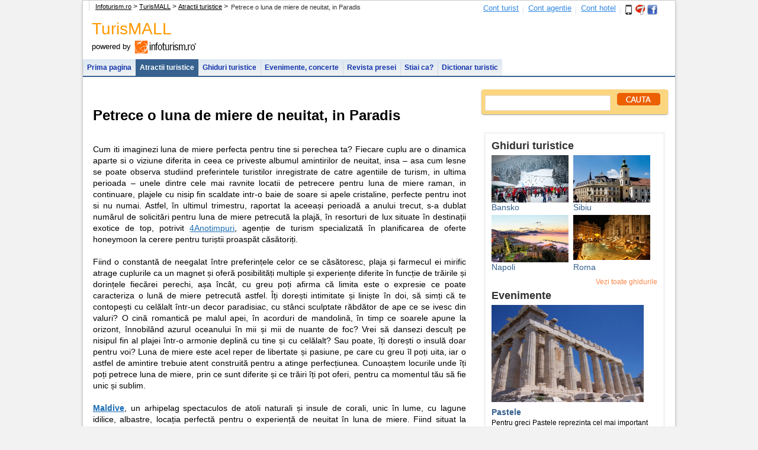

--- FILE ---
content_type: text/html; charset=UTF-8
request_url: https://www.infoturism.ro/atractii-turistice/petrece-o-luna-de-miere-de-neuitat-in-paradis/
body_size: 12747
content:
<!DOCTYPE html>
<html lang="ro">
<head>
<title>Petrece o luna de miere de neuitat, in Paradis</title>
<meta name="verify-v1" content="gD02Np0HHUg9X0i8FGxF8EAA7bYwwpmQEtnTgZCRww4=" />
<meta http-equiv="Content-Type" content="text/html; charset=UTF-8" />
<meta http-equiv="content-language" content="ro" />
<meta name="identifier-url" content="//www.infoturism.ro/"  />
<meta name="author" content="Infoturism Media" />
<meta name="publisher" content="Infoturism Media" />
<meta name="robots" content="index,follow" />


<meta name="description" content="Cum iti imaginezi luna de miere perfecta pentru tine si perechea ta? Fiecare cuplu are o dinamica ap..." />
<meta name="keywords" content="Petrece,o,luna,de,miere,de,neuitat,,in,Paradis" />


<meta name="Rating" content="General" />
<link href="//static.infoturism.ro/css-site/menus.css" rel="stylesheet" type="text/css" />
<link href="//static.infoturism.ro/css-site/new.css" rel="stylesheet" type="text/css" />
<link href="//static.infoturism.ro/jquery-ui-1.8.16/development-bundle/themes/redmond/jquery-ui-1.8.16.custom.css" rel="stylesheet" type="text/css" />

<link rel="icon" type="image/png" href="//static.infoturism.ro/interface/favicon.png" />

<script type="text/javascript" src="//static.infoturism.ro/jquery/jquery-1.6.4.min.js"></script>
<script type="text/javascript" src="//static.infoturism.ro/jquery-ui-1.8.16/js/jquery-ui-1.8.16.custom.min.js"></script>
<script type="text/javascript" src="//static.infoturism.ro/js-site/sejur.js?20180626" ></script>
<script type="text/javascript" src="//static.infoturism.ro/jq-autoc/jquery.autocomplete.js"></script>
<script type="text/javascript" src="//static.infoturism.ro/superfish.js"></script>
<script type="text/javascript" src="//static.infoturism.ro/jquery.cookie.js" ></script>
<script type="text/javascript" src="//static.infoturism.ro/js/googleDfpCommon.js" ></script>

<!-- stiluri noi /.. -->

<link href="//static.infoturism.ro/css-site/templates/2011/header.css?20180626" rel="stylesheet" type="text/css" />
<link href="//static.infoturism.ro/css-site/templates/2011/footer.css?20190606" rel="stylesheet" type="text/css" />
<link href="//static.infoturism.ro/css-site/templates/content-general.css?20180626" rel="stylesheet" type="text/css" media="screen" />
<link href="//static.infoturism.ro/css-site/templates/oferte_cu_discount.css" rel="stylesheet" type="text/css" />
<link href="//static.infoturism.ro/css-site/templates/newStyle.css?20180626" rel="stylesheet" type="text/css" />
<!-- ../ stiluri noi. -->

 <script type='text/javascript'>
 // initialise plugins
        jQuery(function(){
            jQuery('ul.sf-menu').superfish();
        });
 </script>
 


<!--[if IE 6]>
	<style type="text/css">
			@import url("http://static.infoturism.ro/css-site/ie6.css");
	</style>
<![endif]-->

<link href="//static.infoturism.ro/idei-destinatii/css/style.css?20180626" rel="stylesheet" type="text/css" />
				<script type='text/javascript'>
				(function() {
				var useSSL = 'https:' == document.location.protocol;
				var src = (useSSL ? 'https:' : 'http:') +
				'//www.googletagservices.com/tag/js/gpt.js';
				document.write('<scr' + 'ipt src="' + src + '"></scr' + 'ipt>');
				})();
				</script>
				<script type='text/javascript' src='//static.infoturism.ro/js/google-dfp-async.js?20180625'></script>
        

<link href="//static.infoturism.ro/jq-date/datepicker.css" rel="stylesheet" type="text/css" />

    <!-- Google tag (gtag.js) -->
    <script async src="https://www.googletagmanager.com/gtag/js?id=G-LQEJEF7L9Z"></script>
    <script>
        window.dataLayer = window.dataLayer || [];
        function gtag(){dataLayer.push(arguments);}
        gtag('js', new Date());

        gtag('config', 'G-LQEJEF7L9Z');
    </script>
    <!-- End Google tag (gtag.js) -->

<script async src="https://pagead2.googlesyndication.com/pagead/js/adsbygoogle.js"></script>
<script>
    (adsbygoogle = window.adsbygoogle || []).push({
        google_ad_client: "ca-pub-4407806276346013",
        enable_page_level_ads: true
    });
</script>

<!-- Hotjar Tracking Code for www.infoturism.ro -->
<script>
    (function(h,o,t,j,a,r){
        h.hj=h.hj||function(){(h.hj.q=h.hj.q||[]).push(arguments)};
        h._hjSettings={hjid:71909,hjsv:5};
        a=o.getElementsByTagName('head')[0];
        r=o.createElement('script');r.async=1;
        r.src=t+h._hjSettings.hjid+j+h._hjSettings.hjsv;
        a.appendChild(r);
    })(window,document,'//static.hotjar.com/c/hotjar-','.js?sv=');
</script>

    <!-- Facebook Pixel Code -->
    <script>
        !function(f,b,e,v,n,t,s)
        {if(f.fbq)return;n=f.fbq=function(){n.callMethod?
            n.callMethod.apply(n,arguments):n.queue.push(arguments)};
            if(!f._fbq)f._fbq=n;n.push=n;n.loaded=!0;n.version='2.0';
            n.queue=[];t=b.createElement(e);t.async=!0;
            t.src=v;s=b.getElementsByTagName(e)[0];
            s.parentNode.insertBefore(t,s)}(window,document,'script',
            'https://connect.facebook.net/en_US/fbevents.js');
        fbq('init', '460185217523548');
        fbq('track', 'PageView');
    </script>
    <noscript>
        <img height="1" width="1"
             src="https://www.facebook.com/tr?id=460185217523548&ev=PageView
&noscript=1"/>
    </noscript>
    <!-- End Facebook Pixel Code -->

</head>

<body style="background-color: #f2f2f2; margin: auto;">
	
	<div style="margin:0 auto !important;width:1000px;">	
		
	</div>
	

	
<div class="gr_content" style="width:1000px; margin-top:0px;">
    <div class="container brandingContainer">
    <div class="brandingLeft adDesktop">
        
    </div>
    <div class="brandingRight adDesktop">
        
    </div>
    <div class="brandingTop adDesktop">
        
    </div>
</div>
<!--brandingContainer-->	<div class="header" style="background-color: #FFFFFF;">

		<div class="first">
				<div style="float: left">
					    
					<div class="bcrumb"><h2>Petrece o luna de miere de neuitat, in Paradis</h2><a href='/'>Infoturism.ro</a> > <a href='/vacanta/'>TurisMALL</a> > <a href='/atractii-turistice/'>Atractii turistice</a> > </div>
				</div>
				
				<div style="float:right; margin: 5px 20px; color: #cacaca;">
							<span class="contul_meu_tb"><a href="//www.infoturism.ro/turisti/" title="Cont turist" id="loggedusr" rel="nofollow" class="blue">Cont turist</a></span>
							<span class="cont_agentie_tb"><a href="//agentii.infoturism.ro/" title="Cont agentie" rel="nofollow" class="blue">Cont agentie</a></span>
							<span class="contul_meu_hotel"><a href="//hoteluri.infoturism.ro/administrare/" title="Cont hotel" rel="nofollow" class="blue">Cont hotel</a></span>
							<a href="//www.infoturism.ro/aplicatia-last-minute/" title="Aplicatia Last Minute"><span class="icon-mobil"></span></a>
							<a href="//www.infoturism.ro/7recomandari/" title="7 recomandari"><span class="icon-7recomandari-hp"></span></a>
							<a target="_blank" href="//www.facebook.com/infoturism" title="Infoturism pe Facebook"><span class="icon-facebook-hp"></span></a>
				</div>
		</div>
		<div class="centru" style="margin-top:0px;">
				<table cellspacing="0" cellpadding="0">
						<tr>
													<td valign="middle" align="left" style="padding-left: 15px; font-size: 13px; color: #000000;">
								<div style="font-size: 28px; font-family: Georgia, sans-serif; color:#FF9900;">TurisMALL</div>powered by <a title="Infoturism.ro" href="//www.infoturism.ro"><img src="//static.infoturism.ro/interface/interface_03.gif" height="30" align="absmiddle" /></a>
							</td>
													<td><div class="banner">
                                        
             <script type='text/javascript'>
                googletag.cmd.push(function() {
                    googletag.defineSlot('/10737968/TurismAll_top_728x90_leaderboard', [728, 90], 'div-gpt-ad-1417621847610-0').addService(googletag.pubads());
                    googletag.pubads().enableSingleRequest();
                    
                    googletag.enableServices();
                });
            </script>
         <div id='div-gpt-ad-1417621847610-0' style='width:728px; height:90px;'>
                            <script type='text/javascript'>
                            googletag.cmd.push(function() { googletag.display('div-gpt-ad-1417621847610-0'); });
                            </script>
                        </div>
                            </div></td>
						</tr>    
				</table>
		</div>
<!-- MENU LOGIC -->
										<!-- END MENU LOGIC -->

		<div class="meniu" style="padding-top:5px; border-bottom: 2px solid #37628F; width:100%;">
									<ul class="sf-menu" style="z-index:105;position:relative;width:auto;">
					<li  >
						<a href="/vacanta/" title="TurisMALL" >Prima pagina</a>
					</li>				
					<li class="activat" >
						<a href="/atractii-turistice/" title="Atractii turistice" >Atractii turistice</a>
					</li>
					<li  >
						<a href="/ghid/" title="Ghiduri turistice">Ghiduri turistice</a>
					</li>
					<li  >
						<a href="/e/" title="Evenimente">Evenimente, concerte</a>
					</li>
					<li  >
						<a href="/vacanta/revista-presei/" title="Revista presei">Revista presei</a>
					</li>						
					<li  >
						<a href="/vacanta/stiai-ca/" title="Stiai ca">Stiai ca?</a>
					</li>
					<li  >
						<a href="/vacanta/dictionar/" title="Dictionar turistic">Dictionar turistic</a>
					</li>					
				</ul>
							</div>
	</div>

<div class="content-modificat">
	 <div style="margin: auto;clear: both;"></div>
    <div class="banner-stanga-160"></div>
    <div class="banner-dreapta-160"></div>                                                                               
	<div class="main_white_container" style="float:left ">  
        <div class="breadCrumb_new">
        </div>              

        <div class="clear"><br /></div>     
     
<div class="content turismall">
    <!--
    <div class="banner-top" style="background:url('http://static.infoturism.ro/idei-destinatii/images/top-home.jpg') bottom left; height: 15px;">
        &nbsp;</div>
    <div class="banner-left">
        <img src="http://static.infoturism.ro/idei-destinatii/images/left-banner.jpg" alt="left-banner" /></div>
  <div class="banner-right">
    <img src="http://static.infoturism.ro/idei-destinatii/images/right-banner.jpg" alt="right-banner"/></div>
-->		<div class="stanga" style="width:650px;margin:20px 0;">
   <!-- articol -->
                    <div class="con_stnew idei_vacanta_article">
                        <div class="idei_vacanta_articlecolumn">
                            <div style="margin-left: 10px;">
                                <h1>Petrece o luna de miere de neuitat, in Paradis</h1><br />
                                                         </div>                            
                        <div class="clear"></div>
                            <div class="article_text idv_text" style="text-align: justify;">
                                <div class="clear">
                                                                    </div>
                                      
                                								<div style="font-size: 14px; line-height: 1.4;" id="articleContent">
									Cum iti imaginezi luna de miere perfecta pentru tine si perechea ta? Fiecare cuplu are o dinamica aparte si o viziune diferita in ceea ce priveste albumul amintirilor de neuitat, insa – asa cum lesne se poate observa studiind preferintele turistilor inregistrate de catre agentiile de turism, in ultima perioada – unele dintre cele mai ravnite locatii de petrecere pentru luna de miere raman, in continuare, plajele cu nisip fin scaldate intr-o baie de soare si apele cristaline, perfecte pentru inot si nu numai. Astfel, în ultimul trimestru, raportat la aceeași perioadă a anului trecut, s-a dublat numărul de solicitări pentru luna de miere petrecută la plajă, în resorturi de lux situate în destinații exotice de top, potrivit <a href="http://www.4anotimpuri.ro/" target="_blank">4Anotimpuri</a>, agenție de turism specializată în planificarea de oferte honeymoon la cerere pentru turiștii proaspăt căsătoriți.<br />
<br />
Fiind o constantă de neegalat între preferințele celor ce se căsătoresc, plaja și farmecul ei mirific atrage cuplurile ca un magnet și oferă posibilități multiple și experiențe diferite în funcție de trăirile și dorințele fiecărei perechi, așa încât, cu greu poți afirma că limita este o expresie ce poate caracteriza o lună de miere petrecută astfel. Îți dorești intimitate și liniște în doi, să simți că te contopești cu celălalt într-un decor paradisiac, cu stânci sculptate răbdător de ape ce se ivesc din valuri? O cină romantică pe malul apei, în acorduri de mandolină, în timp ce soarele apune la orizont, înnobilând azurul oceanului în mii și mii de nuante de foc? Vrei să dansezi desculț pe nisipul fin al plajei într-o armonie deplină cu tine și cu celălalt? Sau poate, îți dorești o insulă doar pentru voi? Luna de miere este acel reper de libertate și pasiune, pe care cu greu îl poți uita, iar o astfel de amintire trebuie atent construită pentru a atinge perfecțiunea. Cunoaștem locurile unde îți poți petrece luna de miere, prin ce sunt diferite și ce trăiri îți pot oferi, pentru ca momentul tău să fie unic și sublim.<br />
<br />
<a href="http://www.4anotimpuri.ro/sejur-maldive.html" target="_blank"><strong>Maldive</strong></a>, un arhipelag spectaculos de atoli naturali și insule de corali, unic în lume, cu lagune idilice, albastre, locația perfectă pentru o experiență de neuitat în luna de miere. Fiind situat la numai un metru jumătate deasupra mării, acest arhipelag tropical cu plaje întinse, verdeață frumoasă și numeroase specii de flori exotice are un farmec aparte, de care cu siguranță te vei îndrăgosti. Apusurile de soare mirifice când valurile înspumate se sparg de corali sunt cadrul ideal pentru romantism, acele momente în cuplu pe care nu le vei uita întreaga viață. Totodată, Maldive este destinatia ideală pentru activități marine, fiind renumită pentru snorkeling si  scufundări.<br />
<br />
<a href="http://www.4anotimpuri.ro/sejur-mauritius.html" target="_blank"><strong>Mauritius</strong></a> este o bijuterie verde în Oceanul Indian, renumită pentru plajele sale nesfârșite cu nisip alb, palmieri umbroși și lagune albastre. Recifurile de corali cu apă cristalină, perfect translucidă sunt ideale pentru snorkeling și înot. O mulțime de plaje cochete și puțin aglomerate fac din această destinație un loc minunat pentru intimitate și petrecere în doi. Celor care doresc sa exploreze insula le recomandam să nu rateze grădinile botanice din Pamplemousse, pământul de șapte culori si țestoasele de la Chamarel, fortul Adelaide din Port Louis. <br />
<br />
<strong>Bali</strong>, exotismul la superlativ, în splendida Indonezie. Civilizație veche și tradiție, o cultură hindu remarcabilă, multiple temple de vizitat, artă și spiritualitate, dansuri tradiționale, câmpurile de orez din Ubud și o bucătărie excelentă și surprinzătoare. Plaje minunate, surfing, o destinație exotică plină de viață și culoare, o locație minunată pentru petrecerea lunii de miere. Te poți relaxa făcând yoga și poți experimenta chiar și mersul prin apă până la templul Pura Tanah Lot, adevărată oază de liniște și spiritualitate, dacă faci plimbarea în timpul refluxului.<br />
<br />
<strong>Seychelles</strong>, un paradis tropical situat în Oceanul Indian unde poți admira broaște țestoase gigant, nuci de cocos uriase - coco de mer și o grădină botanică de peste 15 hectare cu plante exotice, flori tropicale și multiple specii de orhidee. Clădirile vechi, reminescențe ale perioadei coloniale și întinsele culturi de ceai dau un farmec aparte insulei. Frumoasa plajă Mahé, renumită pentru valurile sălbatice este ideală pentru surf și băi de soare.<br />
<br />
<strong>Zanzibar</strong> cu peisaje mirifice, apa de un turcoaz perfect și nisipul de un alb strălucitor. Poți să înoți cu delfinii și să admiri între cele peste 600 de specii de pești, la adâncime, cu masca de snorkeling pe față. Iei cina la malul mării, admirând apusul și bucurându-te de preparate tradiționale, pregătite pe loc, din pește și fructe de mare, într-o atmosferă romantică deplină. Plantații de mirodenii, păduri de mangrove, corali în adâncuri și oamenii extrem de prietenoși fac din această locație una dintre cele mai remarcabile destinații exotice pentru luna de miere.<br />
<br />
Având o experiență de peste opt ani în domeniu, 4Anotimpuri este un reper în organizarea călătoriilor honeymoon personalizate pentru că planifică cu deosebită atenție și transformă visele fiecărui cuplu în realitate, oferind acea lună de miere memorabilă turiștilor proaspăt căsătoriți. Cu peste 100 de destinații exotice în portofoliu, pe întreg mapamondul și un număr impresionant de oferte de cazare în hoteluri exclusiviste și resorturi de lux, agenția este concentrată pe nevoile fiecărui turist, ridicând standardele de calitate a serviciilor la un alt nivel. Nicio călătorie honeymoon nu este la fel, pentru că fiecare cuplu este unic și are așteptări diferite. Serviciul ireproșabil și prețurile avantajoase fac din 4Anotimpuri un partener de încredere în planificarea momentelor deosebite din viața ta.                
								</div>
                                <div class="clear">
                                																														<img src="//static.infoturism.ro/destinatia/1467098845_840a7d0af45f0a3.jpg" style="width: 530px;" />
											
									                                                                </div>
                            </div>
                          
                                                      <div class="pagination">
                                                                <div class="pag_nr">Pagina <strong>1</strong> din <strong>1</strong></div>
                                                            <div class="clear"></div></div>
                           
                        <br /><br />  
                        <div style="float: right;">
                            <div class="vizualizari">1188</div>  
                            
                        </div>
                        <div class="facebook_like" style="float: left;">
                            <h5>Iti place acest articol? Trimite-l si prietenilor tai.</h5>
                        </div>
                        <div class="clear"></div>

                            <hr class="dots"/>
                            <div style="margin-left:15px;font-size:11px; width:670px;">
            <div style="float: left;">
                <div class="addthis_inline_share_toolbox"></div>
                <script type="text/javascript" src="//s7.addthis.com/js/300/addthis_widget.js#pubid=ra-59f058e9dd1c3861"></script>
            </div>
            
            <div style="clear:both"></div> 
        </div>

                            <div class="clear"></div>
                          </div>  
                    </div>                    
                    <!-- end articol -->
	</div>
	<div class="dreapta-container">
		<div style="clear: both; background-color: #FBD67F; width: 315px; box-shadow: 0 1px 2px rgba(0, 0, 0, 0.4); border-radius: 4px;">
    <div style="padding: 6px;">
        <form method="post" action="/vacanta/cautare/">
            <input type="text" name="search_article" value=""
                   style="height: 24px; width: 210px"/>
            <input type="submit" value="" class="btn_search_left_f" style="margin-left: 8px;"/>
        </form>
    </div>
</div>


<div class="dreapta" id="evenimente" style="width:300px; margin-right:10px;">
    <div class="titlu-sectiune-dreapta" style="margin: 10px 0px 5px 10px; color: #313131; font-size: 18px;">Ghiduri
        turistice
    </div>
    <div style="margin: 5px 10px 0px 10px;">
                    <div style="float: left; margin-right: 8px; margin-bottom: 5px;">
                <div class="imagine" style="height: 80px; overflow: hidden;"><a href="/ghid/bansko/"><img
                            src="//static.infoturism.ro/ghid/thumbs/1322050139_00a7afc5975e226.jpg"
                            alt="foto Bansko, Bulgaria" border="0" style="width: 130px;"/></a>
                </div>
                <div class="titlu-articol"><a href="/ghid/bansko/"
                                              style="color:#36618E; font-size: 14px;">Bansko</a></div>
            </div>
                    <div style="float: left; margin-right: 8px; margin-bottom: 5px;">
                <div class="imagine" style="height: 80px; overflow: hidden;"><a href="/ghid/sibiu/"><img
                            src="//static.infoturism.ro/ghid/thumbs/1298903389_f5de62d9c04bd02.jpg"
                            alt="foto Sibiu, Romania" border="0" style="width: 130px;"/></a>
                </div>
                <div class="titlu-articol"><a href="/ghid/sibiu/"
                                              style="color:#36618E; font-size: 14px;">Sibiu</a></div>
            </div>
                    <div style="float: left; margin-right: 8px; margin-bottom: 5px;">
                <div class="imagine" style="height: 80px; overflow: hidden;"><a href="/ghid/napoli/"><img
                            src="//static.infoturism.ro/ghid/thumbs/1328885119_0f3f2675a59a30f.jpg"
                            alt="foto Napoli, Italia" border="0" style="width: 130px;"/></a>
                </div>
                <div class="titlu-articol"><a href="/ghid/napoli/"
                                              style="color:#36618E; font-size: 14px;">Napoli</a></div>
            </div>
                    <div style="float: left; margin-right: 8px; margin-bottom: 5px;">
                <div class="imagine" style="height: 80px; overflow: hidden;"><a href="/ghid/roma/"><img
                            src="//static.infoturism.ro/ghid/thumbs/1300438686_c2c2381bd097da6.jpg"
                            alt="foto Roma, Italia" border="0" style="width: 130px;"/></a>
                </div>
                <div class="titlu-articol"><a href="/ghid/roma/"
                                              style="color:#36618E; font-size: 14px;">Roma</a></div>
            </div>
                <div style="clear: both;"></div>
        <div style="margin-top: 5px; margin-bottom: 15px;"><a style="float:right;color:#F9894D;" href="/ghid/">Vezi
                toate ghidurile</a></div>
    </div>
    <div class="titlu-sectiune-dreapta" style="margin: 10px 0px 0px 10px; color: #313131; font-size: 18px;">Evenimente
    </div>
    <div style="margin: 5px 10px 0px 10px;">
        <div class="imagine"><a href="/e/pastele_1060.html"><img src="//static.infoturism.ro/poze-events/1060_1.jpg"
                                                          alt="foto Pastele" border="0"
                                                          style="width: 257px; height: 164px;"/></a></div>
        <div class="titlu-articol" style="margin: 6px 0px 3px 0px;"><a href="/e/pastele_1060.html"><b
                    style="font-size: 14px; color:#36618E;">Pastele</b></a></div>
        <div class="text-articol">Pentru greci Pastele reprezinta cel mai important eveniment din calendarul ortodox, fiind socotit ma..</div>
    </div>
    <div style="margin: 5px 10px 30px 10px;">
                    <a href="/e/italia/" style="color: #36618E;"><u>Italia</u></a>
            &nbsp;|&nbsp;
                    <a href="/e/germania/" style="color: #36618E;"><u>Germania</u></a>
            &nbsp;|&nbsp;
                    <a href="/e/austria/" style="color: #36618E;"><u>Austria</u></a>
            &nbsp;|&nbsp;
                    <a href="/e/olanda/" style="color: #36618E;"><u>Olanda</u></a>
            &nbsp;|&nbsp;
                    <a href="/e/grecia/" style="color: #36618E;"><u>Grecia</u></a>
            &nbsp;|&nbsp;
                    <a href="/e/malta/" style="color: #36618E;"><u>Malta</u></a>
            &nbsp;|&nbsp;
                <div style="margin-top: 5px;"><a style="float:right;color:#F9894D;" href="/e/">Vezi toate evenimentele</a></div>
        </ul>
    </div>


    <div style="margin-top: 10px"></div>
    <div class="titlu-sectiune-dreapta" style="margin: 10px 0px 0px 10px; color: #313131; font-size: 18px;">Stiai ca?
    </div>
    <div style="margin: 5px 10px 30px 10px;">
                    Cel mai mare canion submarin este canionul Esperance, aflat in Australia de Vest (1800 m). Latimea sa este de 32 km....
                    Cel mai populat oras din Africa este Cairo, capitala Egiptului, cu peste 170 milioane de rezidenti?...
                <div style="margin-top: 5px;"><a style="float:right;color:#F9894D;" href="/vacanta/stiai-ca/">Vezi toate
                curiozitatile</a></div>
        </ul>
    </div>
    <div class="titlu-sectiune-dreapta" style="margin: 10px 0px 0px 10px; color: #313131; font-size: 18px;">Dictionar
        turistic
    </div>
    <div style="margin: 5px 10px 30px 10px;">
                    <b>Parc nautic</b> - <i>O zona de recreere care ofera posibilitati de practicare a sporturilor nautice sau a altor activitati legate de mediul acvatic (pescuit, scufundari etc.), precum si diverse atractii: cascade, fantani arteziene etc.</i>
                <div style="margin-top: 5px;"><a style="float:right;color:#F9894D;" href="/vacanta/dictionar/">Vezi toate
                definitiile</a></div>
    </div>
</div>
<div class="dreapta" style="margin-top:10px;border: 0px;">
    <iframe src="//www.facebook.com/plugins/activity.php?site=http%3A%2F%2Fwww.infoturism.ro&amp;width=300&amp;height=300&amp;header=true&amp;colorscheme=light&amp;font=arial&amp;border_color=F4F4F4&amp;recommendations=false"
            scrolling="no" frameborder="0" style="border:none; overflow:hidden; width:300px; height:300px;"
            allowTransparency="true"></iframe>
</div>
<div class="dreapta">
    <div class="titlu-sectiune-dreapta"><a href="//www.infoturism.ro/7recomandari/" title="7 recomandari"><img
                src="//static.infoturism.ro/interface/7recomandari/lg_top_hp_7rec.gif" border="0"
                alt="7 recomandari"/></a></div>
    <div class="articole-dreapta">
                <div style="clear: both;"></div>
            </div>
</div>

<div class="dreapta" style="border: 0px;">
    
    <br/>

    <div class="generic_layout_container layout_widget_ziare">
        <div id="_zcw_container_3rt5m89Kd31_1950666_"><a
                href="http://www.ziare.com/?utm_source=http%3A%2F%2Fwww.ziare.com%2F&utm_medium=WIDGET-RECENTE&utm_campaign=WIDGET-RECENTE"
                title="Ziare.com" target="_blank" name="_zcw_3rt5m89Kd31_href_"
                style="display:block;width:283px!important;margin:0 auto!important;text-decoration:none!important;font-size:12px!important;font-family:Arial!important;padding:0px!important;">Ziare.com</a>
        </div>
    </div>
</div>
<div class="dreapta">
    
             <script type='text/javascript'>
                googletag.cmd.push(function() {
                    googletag.defineSlot('/10737968/TurismAll_rightbox_300x250', [300, 250], 'div-gpt-ad-1417621963693-0').addService(googletag.pubads());
                    googletag.pubads().enableSingleRequest();
                    
                    googletag.enableServices();
                });
            </script>
         <div id='div-gpt-ad-1417621963693-0' style='width:300px; height:250px;'>
                            <script type='text/javascript'>
                            googletag.cmd.push(function() { googletag.display('div-gpt-ad-1417621963693-0'); });
                            </script>
                        </div>
    <br/>
    
</div>
</div>
	</div>
</div>
<div style="clear: both;"></div>
<div id="photoFlag" data-show="1"></div>
	</div> <!-- main white container -->
</div> <!-- content modificat -->
                        
<!-- footer /.. -->

<div style="clear:both"><br /></div>

<div class="new-footer" style="margin-top: 20px">
            <div class="ribbon_container" style="position: fixed; bottom: 0; width:960px; height:150px; z-index: 999999; left:50%; margin-left: -480px; display:none;">
    <div class="ribbon" style="width: 960px; height:150px; position: relative;">
        <div class="dfpParams" style="display: none;">
            <span id="rZone">Agentii_overlay_960x150_ribbon</span>
            <span id="rCode">div-gpt-ad-1438238519393-0</span>
        </div>
        
        <script type='text/javascript'>
            var ribbonZone = $("#rZone").html();
            var ribbonCode = $("#rCode").html();
            googletag.defineSlot('/10737968/' + ribbonZone, [960, 150], ribbonCode).addService(googletag.pubads());
            googletag.pubads().enableSyncRendering();
            googletag.pubads().enableSingleRequest();
            googletag.enableServices();

            googletag.pubads().addEventListener('slotRenderEnded', manageRibbon, false);

            function manageRibbon(event) {
                if ( (!event.isEmpty) && (event.slot.getSlotElementId() == 'div-gpt-ad-1438238519393-0') ){
                    $(".ribbon_container").css({display:"block"});
                }
            }
        </script>
        <script type='text/javascript'>
            googletag.display(ribbonCode);
        </script>
        
        <a id="close_ribbon" style="width: 25px; height: 29px; right: 0px; top:0; position: absolute; display: block; cursor: pointer;" ><img src="//static.infoturism.ro/js/modal/x.png"/></a>
    </div>
</div>

<script src="//static.infoturism.ro/js/ribbon.js?data=20180626"></script>
        <div class="new-footer-content" style="padding: 10px;">
        <table cellspacing="0" cellpadding="0">
		<tr>
       <td valign="top" style="width:260px">
            <div class="turism" style="width: 260px">
                <div class="titlu">Turism</div>
                <div class="content">
                <a href="//www.infoturism.ro/last-minute/" title="Oferte last minute" target="_blank"><span class="last-minute"></span>Last minute</a><br />
                <a href="//www.infoturism.ro/early-booking/" title="Oferte Early Booking" target="_blank"><span class="early-booking"></span>Early Booking</a><br />
                <a href="//www.infoturism.ro/sejur/" title="Oferte sejur" target="_blank"><span class="sejur"></span> Sejur</a><br />
                <a href="//www.infoturism.ro/cazare/" title="Oferte cazare" target="_blank"><span class="cazare"></span> Cazare</a><br />
                <a href="//www.infoturism.ro/circuite/" title="Oferte circuite" target="_blank"><span class="circuite"></span> Circuite</a><br />
                <a href="//www.infoturism.ro/croaziere/" title="Oferte croaziere" target="_blank"><span class="croaziere"></span> Croaziere</a><br />
                <a href="//agentiideturism.infoturism.ro" title="Agentii de turism" target="_blank"><span class="agentii"></span> Agentii de turism</a><br />
                <a href="//bilete-avion.infoturism.ro" title="Bilete avion" target="_blank"><span class="bilete-avion"></span> Bilete avion</a><br />
                <a href="//www.infoturism.ro/excursii/" title="Excursii" target="_blank"><span class="circuite"></span> Excursii de o zi</a><br />
                </div>
                <div class="content" style="margin-left:15px">
                <a href="//www.infoturism.ro/oferte/" target="_blank" title="Oferte speciale">Oferte Speciale</a><br />
                <a href="//www.infoturism.ro/litoral/oferte-cazare-sejur/" target="_blank" title="Oferte litoral, oferte cazare, oferte sejur">Oferte litoral 2026</a><br />
                <a href="//www.infoturism.ro/revelion/" title="Oferte revelion - oferte sejur, oferte cazare" target="_blank">Oferte Revelion</a><br />
                <a href="//www.infoturism.ro/vacante-exotice/" title="Vacante exotice" target="_blank">Vacante exotice</a><br />
		<a href="//www.infoturism.ro/litoralul-pentru-toti/" title="Litoralul pentru toti" target="_blank">Litoralul pentru toti</a><br />
		<a href="//www.infoturism.ro/o-saptamana-la-munte/" title="O saptamana la munte" target="_blank">O saptamana la munte</a><br />
                <a href="//www.infoturism.ro/inchirieri-masini/" title="Oferte inchirieri masini, inchirieri auto, rent a car" target="_blank">Inchirieri masini</a><br />
                </div>
            </div>
        </td>
               <td valign="top" align="left" style="width:370px" >
            <div class="destinatii" style="width: 370px" >
                <div class="titlu">Destinatii populare</div>
				<div style="margin-top: 10px;">
					<div style="float: left; width: 145px;"><strong style="font-size:12px; color: #ff6c00; ">Oferte cazare Romania</strong></div>
					<div style="float: left;"><strong style="font-size:12px; color: #ff6c00; ">Oferte sejururi strainatate</strong></div>
				</div>
				<div style="clear: left;"></div>
                <div class="content" style="width: 130px">
					
						<a href="//www.infoturism.ro/cazare/calimanesti-caciulata/" target="_blank" title="cazare Calimanesti-Caciulata, oferte cazare Calimanesti-Caciulata" >Cazare Calimanesti-Caciulata</a><br />
					
						<a href="//www.infoturism.ro/cazare-sinaia/" target="_blank" title="cazare Sinaia, oferte cazare Sinaia" >Cazare Sinaia</a><br />
					
						<a href="//www.infoturism.ro/cazare-predeal/" target="_blank" title="cazare Predeal, oferte cazare Predeal" >Cazare Predeal</a><br />
					
						<a href="//www.infoturism.ro/cazare-brasov/" target="_blank" title="cazare Brasov, oferte cazare Brasov" >Cazare Brasov</a><br />
					
						<a href="//www.infoturism.ro/cazare-bucuresti/" target="_blank" title="cazare Bucuresti, oferte cazare Bucuresti" >Cazare Bucuresti</a><br />
					                                           
                </div>
                <div class="content" style="width: 120px">
					
						<a href="//www.infoturism.ro/sejur/barcelona/" target="_blank" title="sejur Barcelona, oferte sejur Barcelona" >Sejur Barcelona</a><br />
					
						<a href="//www.infoturism.ro/sejur/roma/" target="_blank" title="sejur Roma, oferte sejur Roma" >Sejur Roma</a><br />
					
						<a href="//www.infoturism.ro/sejur/paris/" target="_blank" title="sejur Paris, oferte sejur Paris" >Sejur Paris</a><br />
					
						<a href="//www.infoturism.ro/sejur/dubai/" target="_blank" title="sejur Dubai, oferte sejur Dubai" >Sejur Dubai</a><br />
					
						<a href="//www.infoturism.ro/sejur/insula-thassos/" target="_blank" title="sejur Insula Thassos 2014, oferte sejur Insula Thassos" >Sejur Insula Thassos</a><br />
					   
                </div>
                <div class="content" style="width: 90px">
					
						<a href="//www.infoturism.ro/sejur/grecia/" target="_blank" title="sejur Grecia, oferte sejur Grecia" >Sejur Grecia</a><br />
					
						<a href="//www.infoturism.ro/sejur/bulgaria/" target="_blank" title="sejur Bulgaria, oferte sejur Bulgaria" >Sejur Bulgaria</a><br />
					
						<a href="//www.infoturism.ro/sejur/turcia/" target="_blank" title="sejur Turcia, oferte sejur Turcia" >Sejur Turcia</a><br />
					
						<a href="//www.infoturism.ro/sejur/spania/" target="_blank" title="sejur Spania, oferte sejur Spania" >Sejur Spania</a><br />
					
						<a href="//www.infoturism.ro/sejur/italia/" target="_blank" title="sejur Italia , oferte sejur Italia" >Sejur Italia</a><br />
					   				     
                </div>
            </div>
        </td>
        <td valign="top">
            <div class="diverse">
                <div class="titlu">Link-uri utile</div>
                <div class="content">
                <a href="//hoteluri.infoturism.ro" target="_blank" title="Hoteluri in Romania, hoteluri in strainatate">Hoteluri</a><br />
                <a href="//harta.infoturism.ro/" target="_blank" title="Harti si destinatii">Harti si destinatii</a><br />
                <a href="//www.infoturism.ro/ski/" title="Regiuni ski, zone ski" target="_blank">Partii Ski</a><br />
                <a href="//distante.infoturism.ro" title="distante rutiere romania" target="_blank">Distante Romania</a><br />
		<a href="//agentiideturism.infoturism.ro/legislatie-turism/" title="legislatie turism, legi turism " target="_blank" >Legislatie turism</a><br />
		<a href="http://www.protectia-consumatorilor.ro/" title="ANPC" target="_blank" >ANPC</a><br />
                </div>
            </div>
        </td>
        <td valign="top">
        <div class="turismall">
                <div class="content" style="margin-top: 25px;">
                    <a href="//www.infoturism.ro/vacanta/" title="Turism, Ghiduri de calatorie, Atractii turistice" target="_blank">TurisMALL</a><br />
                    <a href="//www.infoturism.ro/ghid/" title="ghiduri turistice" target="_blank">Ghiduri turistice</a><br />
                    <a href="//www.infoturism.ro/atractii-turistice/" title="locuri de vizitat, obiective turistice" target="_blank">Atractii turistice</a><br />
                    <a href="//www.infoturism.ro/e/" title="concerte, evenimente, festivaluri" target="_blank">Evenimente</a><br />
                    <a href="//www.infoturism.ro/sejur/luna-de-miere/" title="luna de miere" target="_blank">Luna de miere</a><br />
					<a href="//www.infoturism.ro/ski/austria/" title="ski Austria" target="_blank">Ski Austria</a><br />
					<a href="http://en.infopensiuni.ro" title="Accommodations in Romania" target="_blank">Accommodations in Romania</a><br />						
                </div>
        </div>    
        </td>
        <td valign="top">
        <div class="parteneri">
                <div class="titlu"><a href="//www.infoturism.ro/parteneri/" target="_blank" title="Parteneri infoturism.ro" style="line-height: 15px;">Parteneri</a></div>
                <div class="content">
                    <a href="http://www.infopensiuni.ro" target="_blank" title="Infopensiuni - Cazare pensiuni, vile si hoteluri din Romania">Cazare pensiuni</a><br />
                    <a href="https://mariustrans.ro/" target="_blank" title="Marius Trans">Marius Trans</a><br />
                    <a href="https://www.estertours.ro/" target="_blank" title="Ester Tours">Ester Tours</a><br />
                </div>
        </div>
        </td>
    </tr>
	    <tr>
        <td colspan="5">
    <div class="separare"></div>
    </td>
    </tr>
    <tr>
        <td colspan="5">
    <div class="bottom-footer">
        <div style="float:right; margin:5px 0px 0px 0px;">

            <!-- install lastminute app -->

    <script type="text/javascript">
        if(!window.jQuery)
        {
            var script = document.createElement('script');
            script.type = "text/javascript";
            script.src = "//static.infoturism.ro/jquery-1.4.2.min.js";
            document.getElementsByTagName('head')[0].appendChild(script);
        }
    </script>
    <script type="text/javascript" src="//static.infoturism.ro/jquery.cookie.min.js"></script>
    <script type="text/javascript" src="//static.infoturism.ro/install-lm-app.js?20180626"></script>
    <link rel="stylesheet" href="//static.infoturism.ro/install-lm-app.css?20190320" type="text/css"  />

    <!-- The core Firebase JS SDK is always required and must be listed first -->
    <script src="https://www.gstatic.com/firebasejs/8.4.1/firebase-app.js"></script>
    <script src="https://www.gstatic.com/firebasejs/8.4.1/firebase-messaging.js"></script>
    <script type="text/javascript" src="/js/web-push-sdk.js?v=20180626"></script>
    <script>
        WebPushModal.texts.title = 'Aboneaza-te la notificarile Infoturism.ro:';
        WebPushModal.texts.subtitle = '<ul class="wp__list list-unstyled" style="padding: 0; margin: 0 0 10px 25px;">' +
            '   <li>Vei citi primul ultimele oferte</li>' +
            '   <li>Notificari in timp real despre ultimele noutati din lumea turismului </li>' +
            '</ul>';
        WebPushModal.texts.info = 'Pentru a va abona la notificarile <strong>Infoturism.ro</strong> apasati butonul de sus <strong>Allow</strong> sau <strong>Permite</strong>';
        WebPushConfig.serviceWorkerRegistration = 'https://www.infoturism.ro/js/firebase-messaging-sw.js';
        FirebaseWebPush.init();
    </script>

<div class="lm-box lm-box-desktop lm-box-no-javascript">
    <div class="lm-box-close"><a title="Nu, multumesc, vreau sa platesc pret intreg! :)" href="javascript://">&times;</a> </div>
    <div class="lm-box-image"><a target="_blank" href="//www.infoturism.ro/aplicatia-last-minute/"><img src="//static.infoturism.ro/images/app.png"></a></div>
    <div class="lm-content">
        <p class="lm-title">
            <a target="_blank" href="//www.infoturism.ro/aplicatia-last-minute/">
                Instaleaza aplicatia Last Minute
            </a>
        </p>
        <p class="lm-btns">
            <a target="_blank" href="https://play.google.com/store/apps/details?id=ro.infoturism.lastminute&feature=search_result#?t=W251bGwsMSwxLDEsInJvLmluZm90dXJpc20ubGFzdG1pbnV0ZSJd" class="btn btn-apple mar3b"><img src="//static.infoturism.ro/images/app-android.png">&nbsp; <span class="visible-desktop">Android</span> </a>
            <a target="_blank" href="https://itunes.apple.com/us/app/last-minute/id510034789?ls=1&mt=8" class="btn btn-apple mar3b"><img src="//static.infoturism.ro/images/app-ios.png">&nbsp;  <span class="visible-desktop">iPhone</span> </a>
        </p>
    </div>
</div><!-- /install lastminute app -->
							<!--<img width="121" height="31" border="0" alt="ANAT" style="margin-right:20px; margin-left:30px"  src="http://static.infoturism.ro/interface/membru_anat.gif" />-->
                     
                        </div>
        <div style="margin-bottom: 10px;"><a href="//www.infoturism.ro/harta-site/" title="Harta site" style="font-size:12px" target="_blank">Harta site</a>&nbsp;&nbsp;&nbsp;&nbsp;<a href="//www.infoturism.ro/contact/" target="_blank" title="contact" style="font-size:12px">Contact</a></div>
        &copy; 2001 - 2026 InfoTurism Media srl. Toate drepturile rezervate <br /><div style="margin: 10px 0px; width: 650px;">Materialele postate pe acest site apartin autorilor si se afla sub protectia Legii Dreptului de Autor. Preluarea lor se poate face doar cu acordul scris al autorului si cu citarea sursei cu link activ catre acest site.</div>
        <a href="//www.infoturism.ro/termeni-conditii/" title="Termenii si Conditiile de Utilizare" rel="nofollow">Termenii si conditiile de utilizare</a>|<a href="//www.infoturism.ro/cookies/" title="Politica de cookie" rel="nofollow">Politica de cookie</a>|<a href="//www.infoturism.ro/politica-date-caracter-personal" title="Politica de confidentialitate">Politica de confidentialitate </a><br />
    </div>
    </td>
    </tr>    
    </table>
    </div>  
</div>
<!-- ../ footer. -->

<div style="clear: both;"></div>						

<div id="brat"></div>
    
        
        <script type='text/javascript' src='//static.infoturism.ro/js/jquery.simplemodal.1.4.4.min.js' defer="defer"></script>
        <script type="text/javascript" src="//static.infoturism.ro/js/popup.js?x=20180626"></script>
    
        <!-- modal content -->
        <div id="basic-modal-wrapper" style="display: none;">
            <div id="basic-modal-bg" style="width:100%; height:100%; background-color: #000; opacity: 0.5;"></div>
            <div id="basic-modal-content">
                <iframe src="/design/popups/popup.php?dfpCode=&dfpZone=" width="600" height="500" frameborder="0" border="0" scrolling="no" ></iframe>
            </div>
        </div>
        <!-- out modal -->
    
</div>
</body>
</html>
<script type="text/javascript">
    if ($("#photoFlag").data("show") == 0){
        $("#articleContent img").remove();
    }
</script>


--- FILE ---
content_type: text/html; charset=UTF-8
request_url: https://www.infoturism.ro/design/popups/popup.php?dfpCode=&dfpZone=
body_size: 684
content:
<!DOCTYPE html>
<html lang="ro">
<head>
    <meta http-equiv="Content-Type" content="text/html; charset=utf-8" />
    <title></title>
    <script type='text/javascript'>
        (function() {
            var useSSL = 'https:' == document.location.protocol;
            var src = (useSSL ? 'https:' : 'http:') +
                '//www.googletagservices.com/tag/js/gpt.js';
            document.write('<scr' + 'ipt src="' + src + '"></scr' + 'ipt>');
        })();
    </script>

    <script type='text/javascript'>
        googletag.defineSlot('/10737968/', [600, 500], '').addService(googletag.pubads());
        googletag.pubads().enableSyncRendering();
        googletag.pubads().enableSingleRequest();
        googletag.enableServices();

        googletag.pubads().addEventListener('slotRenderEnded', modal, false);

        function modal(event) {
            if (!event.isEmpty){
                parent.Popup.show();
            } else {
                parent.Popup.remove();
            }
        };
    </script>
</head>
<body style="font-size:12px; font-family:Arial, Helvetica, sans-serif; background-color:#fff; margin:0px; padding:0px;">
<div style="width:600px;height:500px;">
    <!-- LM-EB-Popup -->
    <div id='' style='width:600px; height:500px;'>
        <script type='text/javascript'>
            googletag.display('');
        </script>
    </div>
</div>

</body>
</html>

--- FILE ---
content_type: text/html; charset=utf-8
request_url: https://www.google.com/recaptcha/api2/aframe
body_size: 269
content:
<!DOCTYPE HTML><html><head><meta http-equiv="content-type" content="text/html; charset=UTF-8"></head><body><script nonce="62DQIK9t6qRkw_Sk7nR_Xw">/** Anti-fraud and anti-abuse applications only. See google.com/recaptcha */ try{var clients={'sodar':'https://pagead2.googlesyndication.com/pagead/sodar?'};window.addEventListener("message",function(a){try{if(a.source===window.parent){var b=JSON.parse(a.data);var c=clients[b['id']];if(c){var d=document.createElement('img');d.src=c+b['params']+'&rc='+(localStorage.getItem("rc::a")?sessionStorage.getItem("rc::b"):"");window.document.body.appendChild(d);sessionStorage.setItem("rc::e",parseInt(sessionStorage.getItem("rc::e")||0)+1);localStorage.setItem("rc::h",'1769914243733');}}}catch(b){}});window.parent.postMessage("_grecaptcha_ready", "*");}catch(b){}</script></body></html>

--- FILE ---
content_type: application/javascript
request_url: https://static.infoturism.ro/js/popup.js?x=20180626
body_size: 229
content:
var Popup = {
    show: function(){
        $("#basic-modal-content").modal({
            onOpen: function (dialog) {
                dialog.overlay.fadeIn('slow', function () {
                    dialog.container.slideDown('slow', function () {
                        dialog.data.fadeIn('slow');
                    });
                });
            },
            onClose: function(){
               Popup.remove();
            }
        });

    },
    remove: function(){
        $.modal.close();
        $("#basic-modal-wrapper").remove();
    }
};

--- FILE ---
content_type: application/javascript
request_url: https://www.infoturism.ro/js/web-push-sdk.js?v=20180626
body_size: 3320
content:
var WebPushConfig = {
    firebase: { //config info from firebase account
        apiKey: "AIzaSyDoFIivLP5GkKFXrILIOv3D3SAGC-I8ejA",
        authDomain: "infoturism-ro.firebaseapp.com",
        projectId: "infoturism-ro",
        storageBucket: "infoturism-ro.appspot.com",
        messagingSenderId: "836786344838",
        appId: "1:836786344838:web:955e3042b60f48d0ce9207",
        measurementId: "G-ZYEDZ3QB8Y"
    },
    keyPair: 'BAxDutlwbVB165Sp4k8Ma8HbfFR4nfbpP2iKiVWehdl89T4wxQkLVyhTtDC3KcEEBCrilw7YCe6lMnjo4zHvFw0',
    serviceWorkerUpdateCookie: 'fwp_swu_',
    sentToServerCookie: 'fwp_sts_',
    serviceWorkerRegistration: '', // add url to firebase-messaging-sw.js. !!! must be in the same sub-domain as your app!!!
    domain: 'infoturism.ro',
    application: 'infoturism',
    addDeviceUrl: 'https://freewebpush.com/add-device',
}

var FirebaseWebPush = {
    init: function () {
        FirebaseWebPush.updateServiceWorker();
        if (typeof Notification === 'undefined') {
            return;
        }

        if (FirebaseWebPush.isEligibleForModal()) {
            WebPushModal.build();
            WebPushModal.show();
            WebPushModal.addListeners();
        }
    },

    updateServiceWorker: function () {
        if (CookieRepository.has(WebPushConfig.serviceWorkerUpdateCookie)) {
            return;
        }
        navigator.serviceWorker.getRegistrations().then(function (registrations) {
            registrations.forEach(function (registration) {
                if (registration.scope.includes(WebPushConfig.domain)) {
                    registration.update();
                }
            });
            CookieRepository.set(WebPushConfig.serviceWorkerUpdateCookie, true, 360 * 86400);
        });
    },

    isEligibleForModal: function () {
        if (CookieRepository.has(WebPushModal.cookieName)
            || CookieRepository.has(WebPushConfig.sentToServerCookie)
        ) {
            return false;
        }

        return true;
    },

    initMessaging: function () {
        firebase.initializeApp(WebPushConfig.firebase);
        FirebaseWebPush.messaging = firebase.messaging();
        FirebaseWebPush.messaging.usePublicVapidKey(WebPushConfig.keyPair);

        navigator.serviceWorker.register(WebPushConfig.serviceWorkerRegistration)
            .then(function(registration) {
                FirebaseWebPush.messaging.useServiceWorker(registration);
                FirebaseWebPush.messaging
                    .requestPermission()
                    .then(function () {
                        WebPushModal.hide();
                        return FirebaseWebPush.messaging.getToken();
                    }, function (reason) {
                        WebPushModal.hide();
                        WebPushModal.setCookie();
                    })
                    .then(function (token) {
                            DeviceRepository.saveDevice(token);
                        }
                    );

                FirebaseWebPush.messaging.onMessage(function (payload) {
                    //user receives notification while page is open
                });

                FirebaseWebPush.messaging.onTokenRefresh(function () {
                    CookieRepository.set(WebPushConfig.sentToServerCookie, false, -1);
                    FirebaseWebPush.messaging
                        .getToken()
                        .then(function (newToken) {
                                DeviceRepository.saveDevice(newToken);
                            }, function (reason) {
                                CookieRepository.set(WebPushConfig.sentToServerCookie, false, -1);
                            }
                        )
                });
            });
    },
}

var WebPushModal = {
    cookieName: 'fwp_wpm_',
    texts: {
        title: 'Aboneaza-te la notificarile Acasa.ro:',
        subtitle: '<ul class="wp__list list-unstyled" style="padding: 0; margin: 0 0 10px 25px;">' +
            '   <li>Vei citi primul ultimele articole de Home&Deco, Sanatate, LifeStyle, Astrologie</li>' +
            '   <li>Notificari in timp real despre ultimele noutati din lumea mondena </li>' +
            '   <li>Stiri de ultima ora</li>' +
            '</ul>',
        okBtn: 'Ok, ma abonez!',
        info: 'Pentru a va abona la notificarile <strong>Acasa.ro</strong> apasati butonul de sus <strong>Allow</strong> sau <strong>Permite</strong>',
    },

    build: function(){
        $('body').append('<div class="modal fade in modal__wp" tabindex="-1" role="dialog" style="position: fixed;    top: 10%;    left: 50%;    z-index: 1050;    width: 560px;    margin-left: -280px;    background-color: #ffffff;    border: 1px solid #999;  -webkit-border-radius: 6px;    -moz-border-radius: 6px;    border-radius: 6px;    -moz-box-shadow: 0 3px 7px rgba(0, 0, 0, 0.3);    box-shadow: 0 3px 7px rgb(0 0 0 / 30%);    -moz-background-clip: padding-box;    background-clip: padding-box;    outline: none;    font-family: Arial, Helvetica, sans-serif;    font-size: 13px;    line-height: 20px;    color: #333333;">' +
            '    <div class="modal-dialog" role="document">' +
            '        <div class="modal-content">' +
            '            <div class="modal-body" style="position: relative; overflow-y: auto; max-height: 400px; padding: 15px;">' +
            '                <button type="button" class="close" data-dismiss="modal" aria-label="Close" style="padding: 0; cursor: pointer; background: transparent; border: 0; -webkit-appearance: none;float: right; font-size: 20px; font-weight: bold; line-height: 20px; color: #000000; text-shadow: 0 1px 0 #ffffff; opacity: 0.2;">' +
            '                    <span aria-hidden="true">&times;</span>' +
            '                </button>' +
            '                <div class="wp__iamge"></div>' +
            '                <p class="wp__title" style="margin: 0 0 10px;">' + WebPushModal.texts.title + '</p>' +
            WebPushModal.texts.subtitle +
            '            </div>' +
            '            <div class="modal-footer" style="padding: 14px 15px 15px; margin-bottom: 0; text-align: right; background-color: #f5f5f5; border-top: 1px solid #ddd; -webkit-border-radius: 0 0 6px 6px; -moz-border-radius: 0 0 6px 6px; border-radius: 0 0 6px 6px; -webkit-box-shadow: inset 0 1px 0 #ffffff; -moz-box-shadow: inset 0 1px 0 #ffffff; box-shadow: inset 0 1px 0 #ffffff;">' +
            '                <div class="modal__wp__check">' +
            '                    <a href="javascript://" class="btn btn-primary btn-lg btn-wp" style="color: #ffffff; background-color: #006dcc; background-repeat: repeat-x; border-color: #0044cc #0044cc #002a80; border: 1px solid #cccccc; -webkit-border-radius: 4px; -moz-border-radius: 4px; border-radius: 4px; display: inline-block; zoom: 1; padding: 4px 12px; margin-bottom: 0; margin-left: .3em; text-align: center; vertical-align: middle; cursor: pointer; text-decoration:none;">'+ WebPushModal.texts.okBtn +'</a>' +
            '                </div>' +
            '                <div class="modal__wp__info" style="display: none;">' +
            '                    <div class="wp__list alert alert-info">' +
            '                        <p>' +
            '                            <span class="icon__arrow-up"></span>' +
            '                            <span>' + WebPushModal.texts.info + '</span>' +
            '                        </p>' +
            '                    </div>' +
            '                </div>' +
            '            </div>' +
            '        </div>' +
            '    </div>' +
            '</div>' +
            '<div class="modal-backdrop fade in modal__wp-backdrop" style="position: fixed; top: 0; right: 0; bottom: 0; left: 0; z-index: 1040; background-color: #000000;opacity:0.8;"></div>');
    },

    show: function () {
        jQuery('.modal__wp-backdrop').css('display', 'block');
        jQuery('.modal__wp').css('display', 'block');
    },
    hide: function () {
        jQuery('.modal__wp-backdrop').css('display', 'none');
        jQuery('.modal__wp').css('display', 'none');
    },
    addListeners: function () {
        jQuery('.modal__wp').find('.btn-wp').bind('click', function (e) {
            e.preventDefault();
            FirebaseWebPush.initMessaging();
            jQuery('.modal__wp__check').css('display', 'none');
            jQuery('.modal__wp__info').css('display', 'block');
            WebPushModal.setCookie();
        })

        jQuery('.modal__wp').find('.close').bind('click', function (e) {
            e.preventDefault();
            WebPushModal.hide();
            WebPushModal.setCookie();
        })
    },
    setCookie: function () {
        CookieRepository.set(WebPushModal.cookieName, 1, 30*86400);
    }
}

var DeviceRepository = {
    saveDevice: function (token) {
        if (CookieRepository.has(WebPushConfig.sentToServerCookie)) {
            return;
        }

        var data = {
            device_id: token,
            os: BrowserFinder.get(),
            application: WebPushConfig.application,
        };

        var request = jQuery.ajax({
            url: WebPushConfig.addDeviceUrl + "?" + DeviceRepository.buildUriParams(data),
        });
        request.done(function (data) {
            DeviceRepository.onSaveRequestDone(data);
        });
        request.fail(function (jqXHR, textStatus, errorThrown) {
            DeviceRepository.onSaveRequestFail();
        });
    },

    buildUriParams: function (data) {
        var encodedString = '';
        for (var prop in data) {
            if (data.hasOwnProperty(prop)) {
                if (encodedString.length > 0) {
                    encodedString += '&';
                }
                encodedString += prop + '=' + encodeURIComponent(data[prop]);
            }
        }
        return encodedString;
    },

    onSaveRequestDone: function (response) {
        if (response.id) {
            CookieRepository.set(WebPushConfig.sentToServerCookie, response.id, 86400 * 360);
        } else {
            CookieRepository.set(WebPushConfig.sentToServerCookie, 0, -1);
        }
    },

    onSaveRequestFail: function (data) {
        CookieRepository.set(WebPushConfig.sentToServerCookie, 0, -1);
    }
}

var BrowserFinder = {
    get: function () {
        if (navigator.userAgent.indexOf("Chrome") !== -1) {
            return 'chrome';
        } else if (navigator.userAgent.indexOf("Firefox") !== -1) {
            return 'mozilla';
        } else {
            return null;
        }
    },
}

var CookieRepository = {
    set: function (name, value, age) {
        document.cookie = name+"="+value+"; max-age="+age+"; domain="+WebPushConfig.domain+"; path=/";
    },

    has: function (name) {
        var cookiesList = document.cookie
            .split('; ');

        var cookie = cookiesList.find(function(row) {
            return row.startsWith(name+'=');
        })

        return (typeof cookie !== 'undefined');
    }
}